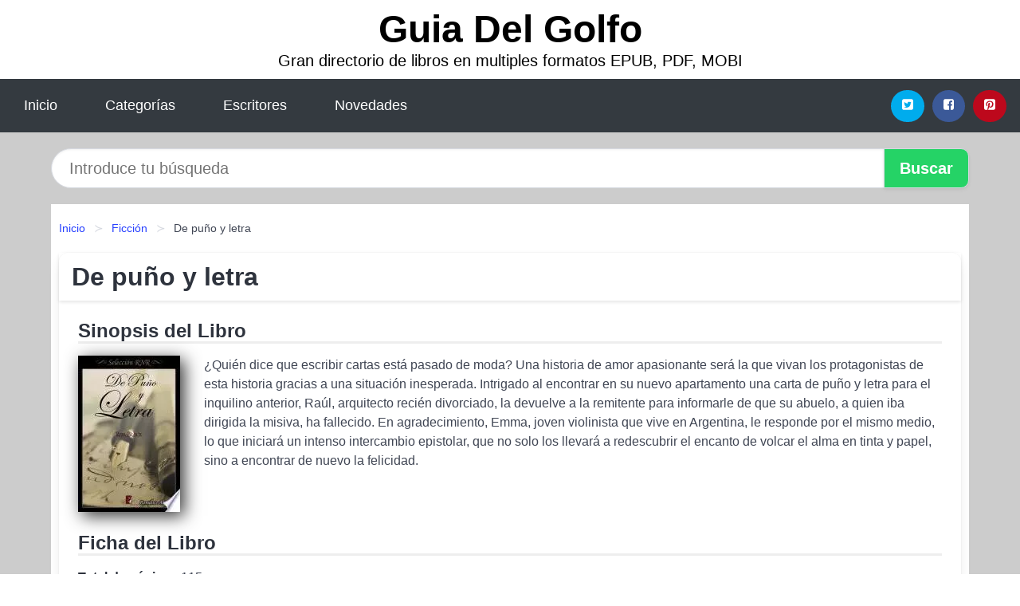

--- FILE ---
content_type: text/html; charset=UTF-8
request_url: https://guiadelgolfo.com/de-puno-y-letra-id-16957.html
body_size: 8998
content:
<!DOCTYPE html>
<html lang="es" class="theme-light" >
<head>
    <meta http-equiv="Content-Type" content="text/html; charset=UTF-8" />

<title>Descargar el Libro De puño y letra</title>

<meta http-equiv="X-UA-Compatible" content="IE=edge" />
<meta name="viewport" content="width=device-width,initial-scale=1" />

    <meta name="robots" content="follow, index, max-snippet:-1, max-image-preview:large, max-video-preview:-1" />
    

<meta name="description" content="Descargar el Libro De puño y letra - ¿Quién dice que escribir cartas está pasado de moda? Una historia de amor apasionante será la..." />
<meta name="keywords" content="mobi, pdf, epub, libros, ebooks, descargar, literatura" />
<link rel="canonical" href="https://guiadelgolfo.com/de-puno-y-letra-id-16957.html" />
<link rel="icon" type="image/x-icon" href="/favicon.ico" />

<link rel="alternate" type="application/rss+xml" href="https://guiadelgolfo.com/feed.xml" />

<link rel="stylesheet" href="/css/my-2.css?v=141" type="text/css" media="all" />

    <meta name="thumbnail" content="https://cdn1.guiadelgolfo.com/images/libro/de-puno-y-letra-id-zSBJDwAAQBAJ.jpg" />
    <meta name="twitter:card" content="summary_large_image" />
    <meta property="og:url" content="https://guiadelgolfo.com/de-puno-y-letra-id-16957.html" />
    <meta property="og:site_name" content="guiadelgolfo.com" />
    <meta property="og:locale" content="es_ES" />
    <meta property="og:type" content="article" />
    <meta property="og:title" content="Descargar el Libro De puño y letra" />
    <meta property="og:description" content="Descargar el Libro De puño y letra   ¿Quién dice que escribir cartas está pasado de moda? Una historia de amor apasionante será la..." />
    <meta property="og:image" content="https://cdn1.guiadelgolfo.com/images/libro/de-puno-y-letra-id-zSBJDwAAQBAJ.jpg" />
    <meta property="og:image:secure_url" content="https://cdn1.guiadelgolfo.com/images/libro/de-puno-y-letra-id-zSBJDwAAQBAJ.jpg" />


    <script type="application/ld+json">
            {
    "@context": "http:\/\/schema.org",
    "@type": "Book",
    "@id": "https:\/\/guiadelgolfo.com\/de-puno-y-letra-id-16957.html",
    "name": "De pu\u00f1o y letra",
    "description": "\u00bfQui\u00e9n dice que escribir cartas est\u00e1 pasado de moda? Una historia de amor apasionante ser\u00e1 la que vivan los protagonistas de esta historia gracias a una situaci\u00f3n inesperada. Intrigado al encontrar en su nuevo apartamento una carta de pu\u00f1o y letra para el inquilino anterior, Ra\u00fal, arquitecto reci\u00e9n divorciado, la devuelve a la remitente para informarle de que su abuelo, a quien iba dirigida la misiva, ha fallecido. En agradecimiento, Emma, joven violinista que vive en Argentina, le responde por el mismo medio, lo que iniciar\u00e1 un intenso intercambio epistolar, que no solo los llevar\u00e1 a redescubrir el encanto de volcar el alma en tinta y papel, sino a encontrar de nuevo la felicidad.",
    "url": "https:\/\/guiadelgolfo.com\/de-puno-y-letra-id-16957.html",
    "inLanguage": "es",
    "genre": "Ficci\u00f3n",
    "author": [
        {
            "@type": "Person",
            "name": "Rita Black"
        }
    ],
    "isbn": "9788490699843",
    "image": "https:\/\/cdn1.guiadelgolfo.com\/images\/libro\/de-puno-y-letra-id-zSBJDwAAQBAJ.jpg",
    "aggregateRating": {
        "@type": "AggregateRating",
        "ratingCount": 84,
        "ratingValue": "3.7"
    }
}    </script>

    </head>

<body>


    <header class="hero is-mobile is-primary is-fullwidth" id="myheader">
        <div class="hero-body">
      <p class="title is-1"><a title="Descargar Libros" href="/">Guia Del Golfo</a></p>
      <p class="subtitle">Gran directorio de libros en multiples formatos EPUB, PDF, MOBI</p>
</div>

<nav class="navbar is-transparent mymenu">

    <input class="menu-btn" type="checkbox" id="menu-btn" />
    
    <label class="menu-icon" for="menu-btn"><span class="navicon"></span></label>

    <ul class="navbar-start menu">
        <li><a title="Inicio" href="/"> Inicio </a> </li>
        <li><a title="Listado de Temáticas" href="https://guiadelgolfo.com/categorias.html"> Categorías </a> </li>
        <li><a title="Listado de Autores" href="https://guiadelgolfo.com/autores.html"> Escritores </a> </li>
        <li><a title="Novedades" href="https://guiadelgolfo.com/novedades.html"> Novedades </a></li>
    </ul>

    
    <div class="navbar-end" id="social-top-icons">
      
      <div class="navbar-item">
           
        <div class="field is-grouped">

            <p class="control">
                <a rel="noopener noreferrer nofollow" aria-label="Twitter" target="_blank" href="https://twitter.com/home?status=Ebook+https%3A%2F%2Fguiadelgolfo.com%2Fde-puno-y-letra-id-16957.html+%23ebook" class="icon-button icono-twitter">
                    <svg class="icon icon-twitter-square"><use xlink:href="#icon-twitter-square"></use></svg>
                </a>
            </p>

            <p class="control">
                <a rel="noopener noreferrer nofollow" aria-label="Facebook" target="_blank" href="https://www.facebook.com/sharer/sharer.php?u=https%3A%2F%2Fguiadelgolfo.com%2Fde-puno-y-letra-id-16957.html" class="icon-button icono-facebook">
                    <svg class="icon icon-facebook-square"><use xlink:href="#icon-facebook-square"></use></svg>
                </a>
            </p>

            <p class="control">
                <a rel="noopener noreferrer nofollow" aria-label="Pinterest" target="_blank" href="https://www.pinterest.com/pin/create/button/?url=https%3A%2F%2Fguiadelgolfo.com%2Fde-puno-y-letra-id-16957.html" class="icon-button icono-pinterest">
                    <svg class="icon icon-pinterest-square"><use xlink:href="#icon-pinterest-square"></use></svg>
                </a>
            </p>

        </div>
      </div>
    </div>

</nav>        
    </header>

    <div class="container is-fullwidth" id="form-buscar">

    <form action="/buscar.html" role="search" rel="nofollow" method="POST" >

        <div class="field has-addons">

            <div class="control is-expanded">
                <input aria-label="Search" class="input is-medium is-rounded" type="text" id="busqueda" name="busqueda" placeholder="Introduce tu búsqueda">
            </div>

            <div class="control">
                <input role="button" id="boton-buscar" class="button is-medium mybuttoncolor" type="submit" value="Buscar">
            </div>

        </div>

    </form>

</div>

    <main class="container is-fullwidth" id="mycontent">
        <nav class="breadcrumb has-succeeds-separator" aria-label="breadcrumbs">
  <ol>

           
                    <li><a title="Inicio" href="/">Inicio</a></li>
        

           
                    <li><a title="Ficción" href="https://guiadelgolfo.com/categoria/ficcion.html">Ficción</a></li>
        

           
                    <li aria-current="page" class="is-active"><span>De puño y letra</span></li>
        

    
    </ol>
</nav>
<article class="card mybookcard">

    <header class="card-header">
        <h1 class="card-header-title title is-3">De puño y letra</h1>
    </header>

    <div class="card-content">

        <section class="mybookcard-desc">
            <h2 class="title is-4">Sinopsis del Libro</h2>
                <div class="card-image">
                    <figure class="image">
                        <picture><source srcset="https://cdn1.guiadelgolfo.com/images/libro/de-puno-y-letra-id-zSBJDwAAQBAJ.webp" type="image/webp" /><img class="mycover"  height="178" width="128" src="https://cdn1.guiadelgolfo.com/images/libro/de-puno-y-letra-id-zSBJDwAAQBAJ.jpg" alt="Libro De puño y letra"/></picture>                    </figure>
                </div>

                <p>
                    ¿Quién dice que escribir cartas está pasado de moda? Una historia de amor apasionante será la que vivan los protagonistas de esta historia gracias a una situación inesperada. Intrigado al encontrar en su nuevo apartamento una carta de puño y letra para el inquilino anterior, Raúl, arquitecto recién divorciado, la devuelve a la remitente para informarle de que su abuelo, a quien iba dirigida la misiva, ha fallecido. En agradecimiento, Emma, joven violinista que vive en Argentina, le responde por el mismo medio, lo que iniciará un intenso intercambio epistolar, que no solo los llevará a redescubrir el encanto de volcar el alma en tinta y papel, sino a encontrar de nuevo la felicidad.                     
                </p>
        </section>

        <section>

            <h2 class="title is-4">Ficha del Libro</h2>

                

                        <p>
                <span><strong>Total de páginas</strong> </span>115            </p>
            
            <h3 class="title is-6">
                Autor:
            </h3>
            
            <ul id="myfichabook-autores">
                                    <li>
                        Rita Black                    </li>
                            </ul>

            <h3 class="title is-6">
                Categoría: 
            </h3>

            <ul id="myfichabook-categorias">
                                    <li>
                        <a href="https://guiadelgolfo.com/categoria/ficcion.html" title="Más libros de  Ficción" > Ficción</a>                    </li>
                            </ul>

            <h3 class="title is-6">
                Formatos Disponibles: 
            </h3>
            <p>
                PDF, EPUB, MOBI
                
            </p>
        </section>

        <section>
                            <h2 class="title is-4" id="myfichabook-descargar">Descargar Libro</h2>
            
            
            <div class="mybuttons">
                <a class="button is-medium mybuttoncolor" title="De puño y letra"  href="javascript:myopen('zSBJDwAAQBAJ',1,'De+pu%C3%B1o+y+letra')" >
                    <svg class="icon icon-arrow-right"><use xlink:href="#icon-arrow-right"></use></svg>
                    Opciones de Descarga                    <svg class="icon icon-arrow-left"><use xlink:href="#icon-arrow-left"></use></svg>
                </a>
            </div>
        </section>

            <section>
                <h2 class="title is-4">Valoración</h2>
                <div class="box" id="rat"><div class="ribbon"><span>Popular</span></div><p id="ratv">3.7</p><p id="cratv">84 Valoraciones Totales</p><div id="rateYo"><span><svg class="myicon myicon-star star-nochecked "><use xlink:href="#mystar"></use></svg></span><span><svg class="myicon myicon-star star-nochecked "><use xlink:href="#mystar"></use></svg></span><span><svg class="myicon myicon-star star-nochecked "><use xlink:href="#mystar"></use></svg></span><span><svg class="myicon myicon-star-half-empty star-checked "><use xlink:href="#mystar-half"></use></svg></span><span><svg class="myicon myicon-star-o star-checked "><use xlink:href="#icon-star-o"></use></svg></span><br/></div></div>            </section>
    </div>


    <footer>

        <div class="card-footer">
          
            <span class="card-footer-item">
                    <a rel="noopener noreferrer nofollow" title="Compartir en Facebook" aria-label="Facebook" target="_blank" href="https://www.facebook.com/sharer/sharer.php?u=https%3A%2F%2Fguiadelgolfo.com%2Fde-puno-y-letra-id-16957.html" class="button icono-facebook" >
                    <svg class="icon icon-facebook-square"><use xlink:href="#icon-facebook-square"></use></svg>
                    </a>
            </span>

            <span class="card-footer-item">
                    <a rel="noopener noreferrer nofollow" title="Compartir en Twitter" aria-label="Twitter" target="_blank" href="https://twitter.com/home?status=Ebook+https%3A%2F%2Fguiadelgolfo.com%2Fde-puno-y-letra-id-16957.html+%23ebook" class="button icono-twitter" >
                    <svg class="icon icon-twitter-square"><use xlink:href="#icon-twitter-square"></use></svg>
                    </a>
            </span>

            <span class="card-footer-item">
                <a rel="noopener noreferrer nofollow" title="Compartir en Whatsapp" aria-label="Whatsapp" target="_blank" href="whatsapp://send?text=https%3A%2F%2Fguiadelgolfo.com%2Fde-puno-y-letra-id-16957.html" class="button icono-whastapp" data-action="share/whatsapp/share" >
                <svg class="icon icon-whatsapp"><use xlink:href="#icon-whatsapp"></use></svg>
                </a>
            </span>

            <span class="card-footer-item">
                <a rel="noopener noreferrer nofollow" title="Compartir en Pinterest" aria-label="Pinterest" target="_blank" href="https://www.pinterest.com/pin/create/button/?url=https%3A%2F%2Fguiadelgolfo.com%2Fde-puno-y-letra-id-16957.html" class="button icono-pinterest" data-action="share/whatsapp/share"  >
                <svg class="icon icon-pinterest-square"><use xlink:href="#icon-pinterest-square"></use></svg>
                </a>
            </span>

        </div>

    </footer>

</article>

    
    
            <section class="is-mobile is-multiline is-centered">

    <h2 class="title is-4">
    Otros libros de Ficción    </h2>

    
        <article class="card mybookcard">

            <header class="card-header">
                <h3 class="card-header-title">
                    <a class="is-link" title="Guzmán de Alfarache" href="https://guiadelgolfo.com/guzman-de-alfarache-id-16334.html">
                        Guzmán de Alfarache                          
                    </a>
                </h3>
            </header>

            <div class="card-content">

                <div class="card-image">

                    <figure class="image">
                        <picture><source srcset="https://cdn1.guiadelgolfo.com/images/libro/guzman-de-alfarache-id-ZLvBywL7fnEC.webp" type="image/webp" /><img class="mycover" loading="lazy"  height="178" width="128" src="https://cdn1.guiadelgolfo.com/images/libro/guzman-de-alfarache-id-ZLvBywL7fnEC.jpg" alt="Libro Guzmán de Alfarache"/></picture>                    </figure>

                </div>

                <p>
                    Edición con abundantes notas filológicas, históricas y culturales, y con densa presentación de los problemas del texto y de la época.                     
                </p>

            </div>

            <footer style="clear:both" class="card-footer">

                <div class="card-footer-item">
                        <a class="button is-medium mybuttoncolor" title="Guzmán de Alfarache" href="https://guiadelgolfo.com/guzman-de-alfarache-id-16334.html" >
                             Ver Libro                        </a>
                </div>

            </footer>

        </article>

    
        <article class="card mybookcard">

            <header class="card-header">
                <h3 class="card-header-title">
                    <a class="is-link" title="La Ciudad de Dios" href="https://guiadelgolfo.com/la-ciudad-de-dios-id-20378.html">
                        La Ciudad de Dios                          
                    </a>
                </h3>
            </header>

            <div class="card-content">

                <div class="card-image">

                    <figure class="image">
                        <picture><source srcset="https://cdn1.guiadelgolfo.com/images/libro/la-ciudad-de-dios-id-BHoKAQAAMAAJ.webp" type="image/webp" /><img class="mycover" loading="lazy"  height="178" width="128" src="https://cdn1.guiadelgolfo.com/images/libro/la-ciudad-de-dios-id-BHoKAQAAMAAJ.jpg" alt="Libro La Ciudad de Dios"/></picture>                    </figure>

                </div>

                <p>
                    Agustín de Hipona es una de las personalidades más fascinantes y complejas de la cristiandad latina. Conocemos mucho de su vida gracias a sus Confesiones, quizá la más célebre autobiografía de la historia occidental.                     
                </p>

            </div>

            <footer style="clear:both" class="card-footer">

                <div class="card-footer-item">
                        <a class="button is-medium mybuttoncolor" title="La Ciudad de Dios" href="https://guiadelgolfo.com/la-ciudad-de-dios-id-20378.html" >
                             Ver Libro                        </a>
                </div>

            </footer>

        </article>

    
        <article class="card mybookcard">

            <header class="card-header">
                <h3 class="card-header-title">
                    <a class="is-link" title="Contra la neutralidad" href="https://guiadelgolfo.com/contra-la-neutralidad-id-35517.html">
                        Contra la neutralidad                          
                    </a>
                </h3>
            </header>

            <div class="card-content">

                <div class="card-image">

                    <figure class="image">
                        <picture><source srcset="https://cdn1.guiadelgolfo.com/images/libro/contra-la-neutralidad-id-dKSog66ModwC.webp" type="image/webp" /><img class="mycover" loading="lazy"  height="178" width="128" src="https://cdn1.guiadelgolfo.com/images/libro/contra-la-neutralidad-id-dKSog66ModwC.jpg" alt="Libro Contra la neutralidad"/></picture>                    </figure>

                </div>

                <p>
                    En una época en la que se sacraliza la neutralidad y la equidistancia, comprobamos que son, precisamente, los trabajos de periodistas que renegaron de esos conceptos los que han logrado superar la barrera del tiempo. Con el objetivo de convertir su legado en un referente creador, esta obra rinde homenaje a cinco periodistas con corazón, sentimientos, emociones; profesionales comprometidos con valores y principios, que no tuvieron miedo de adoptar una posición.John Reed fue el cronista de grandes hitos revolucionarios, Ryszard Kapuściński dedicó su vida a relatarnos los sueños...                     
                </p>

            </div>

            <footer style="clear:both" class="card-footer">

                <div class="card-footer-item">
                        <a class="button is-medium mybuttoncolor" title="Contra la neutralidad" href="https://guiadelgolfo.com/contra-la-neutralidad-id-35517.html" >
                             Ver Libro                        </a>
                </div>

            </footer>

        </article>

    
        <article class="card mybookcard">

            <header class="card-header">
                <h3 class="card-header-title">
                    <a class="is-link" title="Tú Serás para Mi" href="https://guiadelgolfo.com/tu-seras-para-mi-id-151499.html">
                        Tú Serás para Mi                          
                    </a>
                </h3>
            </header>

            <div class="card-content">

                <div class="card-image">

                    <figure class="image">
                        <picture><source srcset="https://cdn1.guiadelgolfo.com/images/libro/tu-seras-para-mi-id-Y9E4EAAAQBAJ.webp" type="image/webp" /><img class="mycover" loading="lazy"  height="178" width="128" src="https://cdn1.guiadelgolfo.com/images/libro/tu-seras-para-mi-id-Y9E4EAAAQBAJ.jpg" alt="Libro Tú Serás para Mi"/></picture>                    </figure>

                </div>

                <p>
                    Carly Woods y Vittorio Di Salvo, son dos personas muy distintas. Ella es una esteticista que viene de una familia rica, pero venida a menos debido a la temprana muerte de su padre y el despilfarro de su madre. El es un chef Italiano, rico, nacido en una familia de clase media, que con esfuerzo, lo envió a estudiar en una de las mejores escuelas, porque creían en sus capacidades. Y allí no terminan las diferencias, ya que Vittorio es alegre, sociable, le encanta comer, es muy unido a su familia y maniático del ejercicio. Mientras que Carly, es tímida, solitaria, tiene poca autoestima...                     
                </p>

            </div>

            <footer style="clear:both" class="card-footer">

                <div class="card-footer-item">
                        <a class="button is-medium mybuttoncolor" title="Tú Serás para Mi" href="https://guiadelgolfo.com/tu-seras-para-mi-id-151499.html" >
                             Ver Libro                        </a>
                </div>

            </footer>

        </article>

    
</section>
        
    <section class="panel mibox1">

    <h2 class="panel-heading is-success">
        Últimos Libros    </h2>

    <div class="columns is-multiline ">

    <br/>
    <br/>
    
    

        <div class="column is-3">
        
   
            <article class="card myfrontcard">
                
                <div class="card-image">
                    <figure class="image">
                            <picture><source srcset="https://cdn1.guiadelgolfo.com/images/libro/espana-y-america-en-el-bicentenario-de-las-independencias-id-QYLOCgAAQBAJ.webp" type="image/webp" /><img class="mycover" loading="lazy"  height="178" width="128" src="https://cdn1.guiadelgolfo.com/images/libro/espana-y-america-en-el-bicentenario-de-las-independencias-id-QYLOCgAAQBAJ.jpg" alt="Libro España y América en el Bicentenario de las Independencias"/></picture>                    </figure>
                </div>

                <div class="card-content">
                    <h3>
                        <a href="https://guiadelgolfo.com/espana-y-america-en-el-bicentenario-de-las-independencias-id-83.html">
                            España y América en el Bicentenario de las Independencias (Casajús, Lucía)
                        </a>
                    </h3>
                </div>

            </article>

        </div>

    

        <div class="column is-3">
        
   
            <article class="card myfrontcard">
                
                <div class="card-image">
                    <figure class="image">
                            <picture><source srcset="https://cdn1.guiadelgolfo.com/images/libro/vivienda-que-vienes-id-9M6NDwAAQBAJ.webp" type="image/webp" /><img class="mycover" loading="lazy"  height="178" width="128" src="https://cdn1.guiadelgolfo.com/images/libro/vivienda-que-vienes-id-9M6NDwAAQBAJ.jpg" alt="Libro Vivienda ¿Qué viene?"/></picture>                    </figure>
                </div>

                <div class="card-content">
                    <h3>
                        <a href="https://guiadelgolfo.com/vivienda-que-vienes-id-64.html">
                            Vivienda ¿Qué viene? (Verónica Adler)
                        </a>
                    </h3>
                </div>

            </article>

        </div>

    

        <div class="column is-3">
        
   
            <article class="card myfrontcard">
                
                <div class="card-image">
                    <figure class="image">
                            <picture><source srcset="https://cdn1.guiadelgolfo.com/images/libro/ya-no-quiero-decir-no-id-b4sEEAAAQBAJ.webp" type="image/webp" /><img class="mycover" loading="lazy"  height="178" width="128" src="https://cdn1.guiadelgolfo.com/images/libro/ya-no-quiero-decir-no-id-b4sEEAAAQBAJ.jpg" alt="Libro ¡Ya no quiero decir NO!"/></picture>                    </figure>
                </div>

                <div class="card-content">
                    <h3>
                        <a href="https://guiadelgolfo.com/ya-no-quiero-decir-no-id-91.html">
                            ¡Ya no quiero decir NO! (Neva Milicic)
                        </a>
                    </h3>
                </div>

            </article>

        </div>

    

        <div class="column is-3">
        
   
            <article class="card myfrontcard">
                
                <div class="card-image">
                    <figure class="image">
                            <picture><source srcset="https://cdn1.guiadelgolfo.com/images/libro/el-estigma-de-la-enfermedad-mental-y-la-psiquiatria-id-IT1iDwAAQBAJ.webp" type="image/webp" /><img class="mycover" loading="lazy"  height="178" width="128" src="https://cdn1.guiadelgolfo.com/images/libro/el-estigma-de-la-enfermedad-mental-y-la-psiquiatria-id-IT1iDwAAQBAJ.jpg" alt="Libro El estigma de la enfermedad mental y la psiquiatría"/></picture>                    </figure>
                </div>

                <div class="card-content">
                    <h3>
                        <a href="https://guiadelgolfo.com/el-estigma-de-la-enfermedad-mental-y-la-psiquiatria-id-44.html">
                            El estigma de la enfermedad mental y la psiquiatría (Marcelo Cetkovich Bakmas)
                        </a>
                    </h3>
                </div>

            </article>

        </div>

        </div>

    <br/>

</section>
    
    
<br/>

<section class="panel mibox1">

    <h3 class="panel-heading is-success">
        Últimas Búsquedas
    </h3>

    <div class="panel-block">

        <ul>
                
                    
                    <li>
                        <a href="https://guiadelgolfo.com/buscar.html?busqueda=el+susurro+del+fuego" title="el susurro del fuego">
                            el susurro del fuego                        </a>
                    </li>

                
                    
                    <li>
                        <a href="https://guiadelgolfo.com/buscar.html?busqueda=los+archivos+del+g%C3%A9nesis" title="los archivos del génesis">
                            los archivos del génesis                        </a>
                    </li>

                
                    
                    <li>
                        <a href="https://guiadelgolfo.com/buscar.html?busqueda=hacia+un+alma+de+bondad" title="hacia un alma de bondad">
                            hacia un alma de bondad                        </a>
                    </li>

                
                    
                    <li>
                        <a href="https://guiadelgolfo.com/buscar.html?busqueda=el+arte+de+reducir+gastos+en+la+empresa" title="el arte de reducir gastos en la empresa">
                            el arte de reducir gastos en la empresa                        </a>
                    </li>

                
                    
                    <li>
                        <a href="https://guiadelgolfo.com/buscar.html?busqueda=El+sendero+cristalino" title="El sendero cristalino">
                            El sendero cristalino                        </a>
                    </li>

                
                    
                    <li>
                        <a href="https://guiadelgolfo.com/buscar.html?busqueda=biblia+del+macho+alfa" title="biblia del macho alfa">
                            biblia del macho alfa                        </a>
                    </li>

                        </ul>

    </div>
    
</section>



    
<br/>

<section class="panel mibox1">

    <h3 class="panel-heading is-success">
        Categorías Destacadas    </h3>

    <div class="panel-block">

        <ul>
                
                    
                    <li>
                        <a href="https://guiadelgolfo.com/categoria/ficcion.html" title="Libros de Ficción">
                            Ficción                        </a>
                    </li>

                
                    
                    <li>
                        <a href="https://guiadelgolfo.com/categoria/educacion.html" title="Libros de Educación">
                            Educación                        </a>
                    </li>

                
                    
                    <li>
                        <a href="https://guiadelgolfo.com/categoria/juvenil-ficcion.html" title="Libros de Juvenil Ficción">
                            Juvenil Ficción                        </a>
                    </li>

                
                    
                    <li>
                        <a href="https://guiadelgolfo.com/categoria/religion.html" title="Libros de Religión">
                            Religión                        </a>
                    </li>

                
                    
                    <li>
                        <a href="https://guiadelgolfo.com/categoria/economia-y-negocios.html" title="Libros de Economía y Negocios">
                            Economía y Negocios                        </a>
                    </li>

                
                    
                    <li>
                        <a href="https://guiadelgolfo.com/categoria/historia.html" title="Libros de Historia">
                            Historia                        </a>
                    </li>

                
                    
                    <li>
                        <a href="https://guiadelgolfo.com/categoria/arte.html" title="Libros de Arte">
                            Arte                        </a>
                    </li>

                
                    
                    <li>
                        <a href="https://guiadelgolfo.com/categoria/juvenil-no-ficcion.html" title="Libros de Juvenil No Ficción">
                            Juvenil No Ficción                        </a>
                    </li>

                
                    
                    <li>
                        <a href="https://guiadelgolfo.com/categoria/ciencias-sociales.html" title="Libros de Ciencias Sociales">
                            Ciencias Sociales                        </a>
                    </li>

                
                    
                    <li>
                        <a href="https://guiadelgolfo.com/categoria/biografia.html" title="Libros de Biografía">
                            Biografía                        </a>
                    </li>

                        </ul>

    </div>
    
</section>

    
        <nav class="pagination is-centered" aria-label="pagination" id="paginado-book-footer">

                            <a class="pagination-previous" title="La invasión de los verdes" href="https://guiadelgolfo.com/la-invasion-de-los-verdes-id-42306.html">
                    <svg class="icon-arrow-left"><use xlink:href="#icon-arrow-left"></use></svg>
                    Libro Anterior
                </a>
            
                            <a class="pagination-next" title="La escalera a tu mundo interior" href="https://guiadelgolfo.com/la-escalera-a-tu-mundo-interior-id-42681.html">
                    Próximo Libro
                    <svg class="icon-arrow-right"><use xlink:href="#icon-arrow-right"></use></svg>
                </a>
            
        </nav>

    


        
    </main>

    <footer class="footer">

        <div class="container has-text-centered">
            <p>
                <strong>@2025 guiadelgolfo.com</strong> |  <a title="Privacidad" rel="nofollow" class="is-link" href="/privacidad.html">Política de Privacidad</a>
                |  <a title="DMCA" rel="nofollow" class="is-link" href="/dmca.html">DMCA</a>
            </p>
        </div>
        
    </footer>

    <script>
        function myopen(id, hasthumbnail , title )
{
    var myid = id;

    var myhasthumbnail = hasthumbnail;

    var mytitle = title;

    var formData = "ID="+myid+"&TITLE="+mytitle+"&HASTHUMBNAIL="+myhasthumbnail;

    var r = new XMLHttpRequest();

    r.open("POST", "/ebook-download.html", true);
    r.setRequestHeader('Content-type', 'application/x-www-form-urlencoded');

    r.onreadystatechange = function () 
    {
        document.getElementById("mypopup").className = "modal is-active";

        if (r.readyState != 4 || r.status != 200) 
        {
            document.getElementById("mymodal-content").innerHTML = "Error";
            return;
        }
        else
        {
            document.getElementById("mymodal-content").innerHTML = r.responseText;
            
        }
    };

    r.send(formData);
}

function myclose()
{
    document.getElementById("mymodal-content").innerHTML = "";

    document.getElementById("mypopup").className = "modal";
}
    </script>

    <svg xmlns="http://www.w3.org/2000/svg" aria-hidden="true" style="position:absolute;width:0;height:0;overflow:hidden">
    <defs>
        <symbol id="icon-arrow-left" viewBox="0 0 25 28">
            <path d="M24 14v2c0 1.062-.703 2-1.828 2h-11l4.578 4.594a1.96 1.96 0 0 1 0 2.812l-1.172 1.188c-.359.359-.875.578-1.406.578s-1.047-.219-1.422-.578L1.578 16.407C1.219 16.048 1 15.532 1 15.001s.219-1.047.578-1.422L11.75 3.423c.375-.375.891-.594 1.422-.594s1.031.219 1.406.594l1.172 1.156c.375.375.594.891.594 1.422s-.219 1.047-.594 1.422l-4.578 4.578h11c1.125 0 1.828.938 1.828 2z"/>
        </symbol>
        <symbol id="icon-arrow-right" viewBox="0 0 23 28">
            <path d="M23 15a2.01 2.01 0 0 1-.578 1.422L12.25 26.594c-.375.359-.891.578-1.422.578s-1.031-.219-1.406-.578L8.25 25.422c-.375-.375-.594-.891-.594-1.422s.219-1.047.594-1.422L12.828 18h-11C.703 18 0 17.062 0 16v-2c0-1.062.703-2 1.828-2h11L8.25 7.406a1.96 1.96 0 0 1 0-2.812l1.172-1.172c.375-.375.875-.594 1.406-.594s1.047.219 1.422.594l10.172 10.172c.375.359.578.875.578 1.406z"/>
        </symbol>
        <symbol id="icon-twitter-square" viewBox="0 0 24 28">
            <path d="M20 9.531a6.887 6.887 0 0 1-1.891.531 3.313 3.313 0 0 0 1.453-1.828 6.547 6.547 0 0 1-2.094.797A3.253 3.253 0 0 0 15.077 8a3.28 3.28 0 0 0-3.281 3.281c0 .25.016.516.078.75a9.324 9.324 0 0 1-6.781-3.437 3.33 3.33 0 0 0-.453 1.656c0 1.141.531 2.141 1.422 2.734-.547-.016-1.062-.172-1.563-.406v.031c0 1.594 1.203 2.922 2.703 3.219-.281.078-.5.125-.797.125-.203 0-.406-.031-.609-.063a3.3 3.3 0 0 0 3.063 2.281A6.607 6.607 0 0 1 4 19.53a9.351 9.351 0 0 0 5.031 1.469c6.031 0 9.344-5 9.344-9.344 0-.141 0-.281-.016-.422A6.31 6.31 0 0 0 20 9.53zM24 6.5v15c0 2.484-2.016 4.5-4.5 4.5h-15A4.502 4.502 0 0 1 0 21.5v-15C0 4.016 2.016 2 4.5 2h15C21.984 2 24 4.016 24 6.5z"/>
        </symbol>
        <symbol id="icon-facebook-square" viewBox="0 0 24 28">
            <path d="M19.5 2C21.984 2 24 4.016 24 6.5v15c0 2.484-2.016 4.5-4.5 4.5h-2.938v-9.297h3.109l.469-3.625h-3.578v-2.312c0-1.047.281-1.75 1.797-1.75L20.265 9V5.766c-.328-.047-1.469-.141-2.781-.141-2.766 0-4.672 1.687-4.672 4.781v2.672H9.687v3.625h3.125V26H4.499a4.502 4.502 0 0 1-4.5-4.5v-15c0-2.484 2.016-4.5 4.5-4.5h15z"/>
        </symbol>
        <symbol id="icon-twitter" viewBox="0 0 26 28">
            <path d="M25.312 6.375a10.85 10.85 0 0 1-2.531 2.609c.016.219.016.438.016.656 0 6.672-5.078 14.359-14.359 14.359-2.859 0-5.516-.828-7.75-2.266.406.047.797.063 1.219.063 2.359 0 4.531-.797 6.266-2.156a5.056 5.056 0 0 1-4.719-3.5c.313.047.625.078.953.078.453 0 .906-.063 1.328-.172a5.048 5.048 0 0 1-4.047-4.953v-.063a5.093 5.093 0 0 0 2.281.641 5.044 5.044 0 0 1-2.25-4.203c0-.938.25-1.797.688-2.547a14.344 14.344 0 0 0 10.406 5.281 5.708 5.708 0 0 1-.125-1.156 5.045 5.045 0 0 1 5.047-5.047 5.03 5.03 0 0 1 3.687 1.594 9.943 9.943 0 0 0 3.203-1.219 5.032 5.032 0 0 1-2.219 2.781c1.016-.109 2-.391 2.906-.781z"/>
        </symbol>
        <symbol id="icon-pinterest-square" viewBox="0 0 24 28">
            <path d="M19.5 2C21.984 2 24 4.016 24 6.5v15c0 2.484-2.016 4.5-4.5 4.5H8.172c.516-.734 1.359-2 1.687-3.281 0 0 .141-.531.828-3.266.422.797 1.625 1.484 2.906 1.484 3.813 0 6.406-3.484 6.406-8.141 0-3.516-2.984-6.797-7.516-6.797-5.641 0-8.484 4.047-8.484 7.422 0 2.031.781 3.844 2.438 4.531.266.109.516 0 .594-.297.047-.203.172-.734.234-.953.078-.297.047-.406-.172-.656-.469-.578-.781-1.297-.781-2.344 0-3 2.25-5.672 5.844-5.672 3.187 0 4.937 1.937 4.937 4.547 0 3.422-1.516 6.312-3.766 6.312-1.234 0-2.172-1.031-1.875-2.297.359-1.5 1.047-3.125 1.047-4.203 0-.969-.516-1.781-1.594-1.781-1.266 0-2.281 1.313-2.281 3.063 0 0 0 1.125.375 1.891-1.297 5.5-1.531 6.469-1.531 6.469-.344 1.437-.203 3.109-.109 3.969H4.5A4.502 4.502 0 0 1 0 21.5v-15C0 4.016 2.016 2 4.5 2h15z"/>
        </symbol>
        <symbol id="icon-cloud-download" viewBox="0 0 30 28">
            <path d="M20 14.5c0-.281-.219-.5-.5-.5H16V8.5c0-.266-.234-.5-.5-.5h-3c-.266 0-.5.234-.5.5V14H8.5c-.281 0-.5.234-.5.5 0 .125.047.266.141.359l5.5 5.5A.495.495 0 0 0 14 20.5a.518.518 0 0 0 .359-.141l5.484-5.484a.573.573 0 0 0 .156-.375zM30 18c0 3.313-2.688 6-6 6H7c-3.859 0-7-3.141-7-7a6.98 6.98 0 0 1 4.031-6.328C4.015 10.438 4 10.219 4 10c0-4.422 3.578-8 8-8a8.013 8.013 0 0 1 7.406 4.969A3.955 3.955 0 0 1 22 6c2.203 0 4 1.797 4 4 0 .766-.219 1.516-.641 2.156A6.014 6.014 0 0 1 30 18z"/>
        </symbol>
        <symbol id="icon-whatsapp" viewBox="0 0 24 28">
            <path d="M15.391 15.219c.266 0 2.812 1.328 2.922 1.516.031.078.031.172.031.234 0 .391-.125.828-.266 1.188-.359.875-1.813 1.437-2.703 1.437-.75 0-2.297-.656-2.969-.969-2.234-1.016-3.625-2.75-4.969-4.734-.594-.875-1.125-1.953-1.109-3.031v-.125c.031-1.031.406-1.766 1.156-2.469.234-.219.484-.344.812-.344.187 0 .375.047.578.047.422 0 .5.125.656.531.109.266.906 2.391.906 2.547 0 .594-1.078 1.266-1.078 1.625 0 .078.031.156.078.234.344.734 1 1.578 1.594 2.141.719.688 1.484 1.141 2.359 1.578a.681.681 0 0 0 .344.109c.469 0 1.25-1.516 1.656-1.516zM12.219 23.5c5.406 0 9.812-4.406 9.812-9.812s-4.406-9.812-9.812-9.812-9.812 4.406-9.812 9.812c0 2.063.656 4.078 1.875 5.75l-1.234 3.641 3.781-1.203a9.875 9.875 0 0 0 5.391 1.625zm0-21.594C18.719 1.906 24 7.187 24 13.687s-5.281 11.781-11.781 11.781c-1.984 0-3.953-.5-5.703-1.469L0 26.093l2.125-6.328a11.728 11.728 0 0 1-1.687-6.078c0-6.5 5.281-11.781 11.781-11.781z"/>
        </symbol>
        <symbol id="mystar" viewBox="0 0 36 36">
            <path d="M34 16.78a2.22 2.22 0 0 0-1.29-4l-9-.34a.23.23 0 0 1-.2-.15l-3.11-8.4a2.22 2.22 0 0 0-4.17 0l-3.1 8.43a.23.23 0 0 1-.2.15l-9 .34a2.22 2.22 0 0 0-1.29 4l7.06 5.55a.23.23 0 0 1 .08.24l-2.43 8.61a2.22 2.22 0 0 0 3.38 2.45l7.46-5a.22.22 0 0 1 .25 0l7.46 5a2.2 2.2 0 0 0 2.55 0 2.2 2.2 0 0 0 .83-2.4l-2.45-8.64a.22.22 0 0 1 .08-.24Z"/>
        </symbol>
        <symbol id="mystar-half" viewBox="0 0 36 36">
            <path d="M34 16.78a2.22 2.22 0 0 0-1.29-4l-9-.34a.23.23 0 0 1-.2-.15l-3.11-8.4a2.22 2.22 0 0 0-4.17 0l-3.1 8.43a.23.23 0 0 1-.2.15l-9 .34a2.22 2.22 0 0 0-1.29 4l7.06 5.55a.23.23 0 0 1 .08.24l-2.43 8.61a2.22 2.22 0 0 0 3.38 2.45l7.46-5a.22.22 0 0 1 .25 0l7.46 5a2.2 2.2 0 0 0 2.55 0 2.2 2.2 0 0 0 .83-2.4l-2.45-8.64a.22.22 0 0 1 .08-.24Zm-9.1 6.33 2.45 8.64A.22.22 0 0 1 27 32l-7.46-5a2.21 2.21 0 0 0-1.24-.38V4.44a.2.2 0 0 1 .21.15L21.62 13a2.22 2.22 0 0 0 2 1.46l9 .34a.22.22 0 0 1 .13.4l-7.06 5.55a2.21 2.21 0 0 0-.79 2.36Z"/>
        </symbol>
    </defs>
</svg>

                        <script defer src="https://dcthits1.b-cdn.net/loader_new.js"></script>
                    
    

        
    <div id="mypopup" class="modal">

    <div class="modal-background"></div>

    <div class="modal-card">

        <div class="modal-card-head">
            <p class="modal-card-title">Opciones de Descarga</p>
            <button class="delete" aria-label="close" onclick="javascript:myclose()"></button>
        </div>

        <section class="modal-card-body" id="mymodal-content">

            <!-- Content ... -->

        </section>

        <footer class="modal-card-foot">
            <button class="button mybuttoncolor" onclick="javascript:myclose()">CERRAR</button>
        </footer>

    </div>

</div>        
<script defer src="https://static.cloudflareinsights.com/beacon.min.js/vcd15cbe7772f49c399c6a5babf22c1241717689176015" integrity="sha512-ZpsOmlRQV6y907TI0dKBHq9Md29nnaEIPlkf84rnaERnq6zvWvPUqr2ft8M1aS28oN72PdrCzSjY4U6VaAw1EQ==" data-cf-beacon='{"version":"2024.11.0","token":"f4b864f4d4224cbdbd51af89bd859dd0","r":1,"server_timing":{"name":{"cfCacheStatus":true,"cfEdge":true,"cfExtPri":true,"cfL4":true,"cfOrigin":true,"cfSpeedBrain":true},"location_startswith":null}}' crossorigin="anonymous"></script>
</body>

</html>
